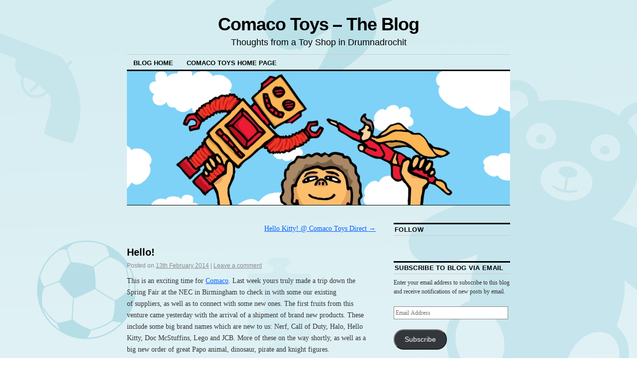

--- FILE ---
content_type: text/html; charset=UTF-8
request_url: http://blog.comacotoys.com/2014/02/13/hello/
body_size: 19292
content:
<!DOCTYPE html>
<!--[if IE 6]>
<html id="ie6" lang="en-GB">
<![endif]-->
<!--[if IE 8]>
<html id="ie8" lang="en-GB">
<![endif]-->
<!--[if (!IE)]><!-->
<html lang="en-GB">
<!--<![endif]-->

<head>
<meta charset="UTF-8" />
<title>Hello! | Comaco Toys - The Blog</title>
<link rel="profile" href="http://gmpg.org/xfn/11" />
<link rel="pingback" href="http://blog.comacotoys.com/xmlrpc.php" />
<meta name='robots' content='max-image-preview:large' />
<link rel='dns-prefetch' href='//secure.gravatar.com' />
<link rel='dns-prefetch' href='//stats.wp.com' />
<link rel='dns-prefetch' href='//v0.wordpress.com' />
<link rel='dns-prefetch' href='//widgets.wp.com' />
<link rel='dns-prefetch' href='//s0.wp.com' />
<link rel='dns-prefetch' href='//0.gravatar.com' />
<link rel='dns-prefetch' href='//1.gravatar.com' />
<link rel='dns-prefetch' href='//2.gravatar.com' />
<link rel='preconnect' href='//i0.wp.com' />
<link rel="alternate" type="application/rss+xml" title="Comaco Toys - The Blog &raquo; Feed" href="http://blog.comacotoys.com/feed/" />
<link rel="alternate" type="application/rss+xml" title="Comaco Toys - The Blog &raquo; Comments Feed" href="http://blog.comacotoys.com/comments/feed/" />
<link rel="alternate" type="application/rss+xml" title="Comaco Toys - The Blog &raquo; Hello! Comments Feed" href="http://blog.comacotoys.com/2014/02/13/hello/feed/" />
<link rel="alternate" title="oEmbed (JSON)" type="application/json+oembed" href="http://blog.comacotoys.com/wp-json/oembed/1.0/embed?url=http%3A%2F%2Fblog.comacotoys.com%2F2014%2F02%2F13%2Fhello%2F" />
<link rel="alternate" title="oEmbed (XML)" type="text/xml+oembed" href="http://blog.comacotoys.com/wp-json/oembed/1.0/embed?url=http%3A%2F%2Fblog.comacotoys.com%2F2014%2F02%2F13%2Fhello%2F&#038;format=xml" />
<style id='wp-img-auto-sizes-contain-inline-css' type='text/css'>
img:is([sizes=auto i],[sizes^="auto," i]){contain-intrinsic-size:3000px 1500px}
/*# sourceURL=wp-img-auto-sizes-contain-inline-css */
</style>
<link rel='stylesheet' id='jetpack_related-posts-css' href='http://blog.comacotoys.com/wp-content/plugins/jetpack/modules/related-posts/related-posts.css?ver=20240116' type='text/css' media='all' />
<style id='wp-emoji-styles-inline-css' type='text/css'>

	img.wp-smiley, img.emoji {
		display: inline !important;
		border: none !important;
		box-shadow: none !important;
		height: 1em !important;
		width: 1em !important;
		margin: 0 0.07em !important;
		vertical-align: -0.1em !important;
		background: none !important;
		padding: 0 !important;
	}
/*# sourceURL=wp-emoji-styles-inline-css */
</style>
<style id='wp-block-library-inline-css' type='text/css'>
:root{--wp-block-synced-color:#7a00df;--wp-block-synced-color--rgb:122,0,223;--wp-bound-block-color:var(--wp-block-synced-color);--wp-editor-canvas-background:#ddd;--wp-admin-theme-color:#007cba;--wp-admin-theme-color--rgb:0,124,186;--wp-admin-theme-color-darker-10:#006ba1;--wp-admin-theme-color-darker-10--rgb:0,107,160.5;--wp-admin-theme-color-darker-20:#005a87;--wp-admin-theme-color-darker-20--rgb:0,90,135;--wp-admin-border-width-focus:2px}@media (min-resolution:192dpi){:root{--wp-admin-border-width-focus:1.5px}}.wp-element-button{cursor:pointer}:root .has-very-light-gray-background-color{background-color:#eee}:root .has-very-dark-gray-background-color{background-color:#313131}:root .has-very-light-gray-color{color:#eee}:root .has-very-dark-gray-color{color:#313131}:root .has-vivid-green-cyan-to-vivid-cyan-blue-gradient-background{background:linear-gradient(135deg,#00d084,#0693e3)}:root .has-purple-crush-gradient-background{background:linear-gradient(135deg,#34e2e4,#4721fb 50%,#ab1dfe)}:root .has-hazy-dawn-gradient-background{background:linear-gradient(135deg,#faaca8,#dad0ec)}:root .has-subdued-olive-gradient-background{background:linear-gradient(135deg,#fafae1,#67a671)}:root .has-atomic-cream-gradient-background{background:linear-gradient(135deg,#fdd79a,#004a59)}:root .has-nightshade-gradient-background{background:linear-gradient(135deg,#330968,#31cdcf)}:root .has-midnight-gradient-background{background:linear-gradient(135deg,#020381,#2874fc)}:root{--wp--preset--font-size--normal:16px;--wp--preset--font-size--huge:42px}.has-regular-font-size{font-size:1em}.has-larger-font-size{font-size:2.625em}.has-normal-font-size{font-size:var(--wp--preset--font-size--normal)}.has-huge-font-size{font-size:var(--wp--preset--font-size--huge)}.has-text-align-center{text-align:center}.has-text-align-left{text-align:left}.has-text-align-right{text-align:right}.has-fit-text{white-space:nowrap!important}#end-resizable-editor-section{display:none}.aligncenter{clear:both}.items-justified-left{justify-content:flex-start}.items-justified-center{justify-content:center}.items-justified-right{justify-content:flex-end}.items-justified-space-between{justify-content:space-between}.screen-reader-text{border:0;clip-path:inset(50%);height:1px;margin:-1px;overflow:hidden;padding:0;position:absolute;width:1px;word-wrap:normal!important}.screen-reader-text:focus{background-color:#ddd;clip-path:none;color:#444;display:block;font-size:1em;height:auto;left:5px;line-height:normal;padding:15px 23px 14px;text-decoration:none;top:5px;width:auto;z-index:100000}html :where(.has-border-color){border-style:solid}html :where([style*=border-top-color]){border-top-style:solid}html :where([style*=border-right-color]){border-right-style:solid}html :where([style*=border-bottom-color]){border-bottom-style:solid}html :where([style*=border-left-color]){border-left-style:solid}html :where([style*=border-width]){border-style:solid}html :where([style*=border-top-width]){border-top-style:solid}html :where([style*=border-right-width]){border-right-style:solid}html :where([style*=border-bottom-width]){border-bottom-style:solid}html :where([style*=border-left-width]){border-left-style:solid}html :where(img[class*=wp-image-]){height:auto;max-width:100%}:where(figure){margin:0 0 1em}html :where(.is-position-sticky){--wp-admin--admin-bar--position-offset:var(--wp-admin--admin-bar--height,0px)}@media screen and (max-width:600px){html :where(.is-position-sticky){--wp-admin--admin-bar--position-offset:0px}}

/*# sourceURL=wp-block-library-inline-css */
</style><style id='global-styles-inline-css' type='text/css'>
:root{--wp--preset--aspect-ratio--square: 1;--wp--preset--aspect-ratio--4-3: 4/3;--wp--preset--aspect-ratio--3-4: 3/4;--wp--preset--aspect-ratio--3-2: 3/2;--wp--preset--aspect-ratio--2-3: 2/3;--wp--preset--aspect-ratio--16-9: 16/9;--wp--preset--aspect-ratio--9-16: 9/16;--wp--preset--color--black: #000000;--wp--preset--color--cyan-bluish-gray: #abb8c3;--wp--preset--color--white: #ffffff;--wp--preset--color--pale-pink: #f78da7;--wp--preset--color--vivid-red: #cf2e2e;--wp--preset--color--luminous-vivid-orange: #ff6900;--wp--preset--color--luminous-vivid-amber: #fcb900;--wp--preset--color--light-green-cyan: #7bdcb5;--wp--preset--color--vivid-green-cyan: #00d084;--wp--preset--color--pale-cyan-blue: #8ed1fc;--wp--preset--color--vivid-cyan-blue: #0693e3;--wp--preset--color--vivid-purple: #9b51e0;--wp--preset--gradient--vivid-cyan-blue-to-vivid-purple: linear-gradient(135deg,rgb(6,147,227) 0%,rgb(155,81,224) 100%);--wp--preset--gradient--light-green-cyan-to-vivid-green-cyan: linear-gradient(135deg,rgb(122,220,180) 0%,rgb(0,208,130) 100%);--wp--preset--gradient--luminous-vivid-amber-to-luminous-vivid-orange: linear-gradient(135deg,rgb(252,185,0) 0%,rgb(255,105,0) 100%);--wp--preset--gradient--luminous-vivid-orange-to-vivid-red: linear-gradient(135deg,rgb(255,105,0) 0%,rgb(207,46,46) 100%);--wp--preset--gradient--very-light-gray-to-cyan-bluish-gray: linear-gradient(135deg,rgb(238,238,238) 0%,rgb(169,184,195) 100%);--wp--preset--gradient--cool-to-warm-spectrum: linear-gradient(135deg,rgb(74,234,220) 0%,rgb(151,120,209) 20%,rgb(207,42,186) 40%,rgb(238,44,130) 60%,rgb(251,105,98) 80%,rgb(254,248,76) 100%);--wp--preset--gradient--blush-light-purple: linear-gradient(135deg,rgb(255,206,236) 0%,rgb(152,150,240) 100%);--wp--preset--gradient--blush-bordeaux: linear-gradient(135deg,rgb(254,205,165) 0%,rgb(254,45,45) 50%,rgb(107,0,62) 100%);--wp--preset--gradient--luminous-dusk: linear-gradient(135deg,rgb(255,203,112) 0%,rgb(199,81,192) 50%,rgb(65,88,208) 100%);--wp--preset--gradient--pale-ocean: linear-gradient(135deg,rgb(255,245,203) 0%,rgb(182,227,212) 50%,rgb(51,167,181) 100%);--wp--preset--gradient--electric-grass: linear-gradient(135deg,rgb(202,248,128) 0%,rgb(113,206,126) 100%);--wp--preset--gradient--midnight: linear-gradient(135deg,rgb(2,3,129) 0%,rgb(40,116,252) 100%);--wp--preset--font-size--small: 13px;--wp--preset--font-size--medium: 20px;--wp--preset--font-size--large: 36px;--wp--preset--font-size--x-large: 42px;--wp--preset--spacing--20: 0.44rem;--wp--preset--spacing--30: 0.67rem;--wp--preset--spacing--40: 1rem;--wp--preset--spacing--50: 1.5rem;--wp--preset--spacing--60: 2.25rem;--wp--preset--spacing--70: 3.38rem;--wp--preset--spacing--80: 5.06rem;--wp--preset--shadow--natural: 6px 6px 9px rgba(0, 0, 0, 0.2);--wp--preset--shadow--deep: 12px 12px 50px rgba(0, 0, 0, 0.4);--wp--preset--shadow--sharp: 6px 6px 0px rgba(0, 0, 0, 0.2);--wp--preset--shadow--outlined: 6px 6px 0px -3px rgb(255, 255, 255), 6px 6px rgb(0, 0, 0);--wp--preset--shadow--crisp: 6px 6px 0px rgb(0, 0, 0);}:where(.is-layout-flex){gap: 0.5em;}:where(.is-layout-grid){gap: 0.5em;}body .is-layout-flex{display: flex;}.is-layout-flex{flex-wrap: wrap;align-items: center;}.is-layout-flex > :is(*, div){margin: 0;}body .is-layout-grid{display: grid;}.is-layout-grid > :is(*, div){margin: 0;}:where(.wp-block-columns.is-layout-flex){gap: 2em;}:where(.wp-block-columns.is-layout-grid){gap: 2em;}:where(.wp-block-post-template.is-layout-flex){gap: 1.25em;}:where(.wp-block-post-template.is-layout-grid){gap: 1.25em;}.has-black-color{color: var(--wp--preset--color--black) !important;}.has-cyan-bluish-gray-color{color: var(--wp--preset--color--cyan-bluish-gray) !important;}.has-white-color{color: var(--wp--preset--color--white) !important;}.has-pale-pink-color{color: var(--wp--preset--color--pale-pink) !important;}.has-vivid-red-color{color: var(--wp--preset--color--vivid-red) !important;}.has-luminous-vivid-orange-color{color: var(--wp--preset--color--luminous-vivid-orange) !important;}.has-luminous-vivid-amber-color{color: var(--wp--preset--color--luminous-vivid-amber) !important;}.has-light-green-cyan-color{color: var(--wp--preset--color--light-green-cyan) !important;}.has-vivid-green-cyan-color{color: var(--wp--preset--color--vivid-green-cyan) !important;}.has-pale-cyan-blue-color{color: var(--wp--preset--color--pale-cyan-blue) !important;}.has-vivid-cyan-blue-color{color: var(--wp--preset--color--vivid-cyan-blue) !important;}.has-vivid-purple-color{color: var(--wp--preset--color--vivid-purple) !important;}.has-black-background-color{background-color: var(--wp--preset--color--black) !important;}.has-cyan-bluish-gray-background-color{background-color: var(--wp--preset--color--cyan-bluish-gray) !important;}.has-white-background-color{background-color: var(--wp--preset--color--white) !important;}.has-pale-pink-background-color{background-color: var(--wp--preset--color--pale-pink) !important;}.has-vivid-red-background-color{background-color: var(--wp--preset--color--vivid-red) !important;}.has-luminous-vivid-orange-background-color{background-color: var(--wp--preset--color--luminous-vivid-orange) !important;}.has-luminous-vivid-amber-background-color{background-color: var(--wp--preset--color--luminous-vivid-amber) !important;}.has-light-green-cyan-background-color{background-color: var(--wp--preset--color--light-green-cyan) !important;}.has-vivid-green-cyan-background-color{background-color: var(--wp--preset--color--vivid-green-cyan) !important;}.has-pale-cyan-blue-background-color{background-color: var(--wp--preset--color--pale-cyan-blue) !important;}.has-vivid-cyan-blue-background-color{background-color: var(--wp--preset--color--vivid-cyan-blue) !important;}.has-vivid-purple-background-color{background-color: var(--wp--preset--color--vivid-purple) !important;}.has-black-border-color{border-color: var(--wp--preset--color--black) !important;}.has-cyan-bluish-gray-border-color{border-color: var(--wp--preset--color--cyan-bluish-gray) !important;}.has-white-border-color{border-color: var(--wp--preset--color--white) !important;}.has-pale-pink-border-color{border-color: var(--wp--preset--color--pale-pink) !important;}.has-vivid-red-border-color{border-color: var(--wp--preset--color--vivid-red) !important;}.has-luminous-vivid-orange-border-color{border-color: var(--wp--preset--color--luminous-vivid-orange) !important;}.has-luminous-vivid-amber-border-color{border-color: var(--wp--preset--color--luminous-vivid-amber) !important;}.has-light-green-cyan-border-color{border-color: var(--wp--preset--color--light-green-cyan) !important;}.has-vivid-green-cyan-border-color{border-color: var(--wp--preset--color--vivid-green-cyan) !important;}.has-pale-cyan-blue-border-color{border-color: var(--wp--preset--color--pale-cyan-blue) !important;}.has-vivid-cyan-blue-border-color{border-color: var(--wp--preset--color--vivid-cyan-blue) !important;}.has-vivid-purple-border-color{border-color: var(--wp--preset--color--vivid-purple) !important;}.has-vivid-cyan-blue-to-vivid-purple-gradient-background{background: var(--wp--preset--gradient--vivid-cyan-blue-to-vivid-purple) !important;}.has-light-green-cyan-to-vivid-green-cyan-gradient-background{background: var(--wp--preset--gradient--light-green-cyan-to-vivid-green-cyan) !important;}.has-luminous-vivid-amber-to-luminous-vivid-orange-gradient-background{background: var(--wp--preset--gradient--luminous-vivid-amber-to-luminous-vivid-orange) !important;}.has-luminous-vivid-orange-to-vivid-red-gradient-background{background: var(--wp--preset--gradient--luminous-vivid-orange-to-vivid-red) !important;}.has-very-light-gray-to-cyan-bluish-gray-gradient-background{background: var(--wp--preset--gradient--very-light-gray-to-cyan-bluish-gray) !important;}.has-cool-to-warm-spectrum-gradient-background{background: var(--wp--preset--gradient--cool-to-warm-spectrum) !important;}.has-blush-light-purple-gradient-background{background: var(--wp--preset--gradient--blush-light-purple) !important;}.has-blush-bordeaux-gradient-background{background: var(--wp--preset--gradient--blush-bordeaux) !important;}.has-luminous-dusk-gradient-background{background: var(--wp--preset--gradient--luminous-dusk) !important;}.has-pale-ocean-gradient-background{background: var(--wp--preset--gradient--pale-ocean) !important;}.has-electric-grass-gradient-background{background: var(--wp--preset--gradient--electric-grass) !important;}.has-midnight-gradient-background{background: var(--wp--preset--gradient--midnight) !important;}.has-small-font-size{font-size: var(--wp--preset--font-size--small) !important;}.has-medium-font-size{font-size: var(--wp--preset--font-size--medium) !important;}.has-large-font-size{font-size: var(--wp--preset--font-size--large) !important;}.has-x-large-font-size{font-size: var(--wp--preset--font-size--x-large) !important;}
/*# sourceURL=global-styles-inline-css */
</style>

<style id='classic-theme-styles-inline-css' type='text/css'>
/*! This file is auto-generated */
.wp-block-button__link{color:#fff;background-color:#32373c;border-radius:9999px;box-shadow:none;text-decoration:none;padding:calc(.667em + 2px) calc(1.333em + 2px);font-size:1.125em}.wp-block-file__button{background:#32373c;color:#fff;text-decoration:none}
/*# sourceURL=/wp-includes/css/classic-themes.min.css */
</style>
<link rel='stylesheet' id='coraline-css' href='http://blog.comacotoys.com/wp-content/themes/coraline/style.css?ver=6.9' type='text/css' media='all' />
<link rel='stylesheet' id='jetpack_likes-css' href='http://blog.comacotoys.com/wp-content/plugins/jetpack/modules/likes/style.css?ver=15.4' type='text/css' media='all' />
<link rel='stylesheet' id='jetpack-subscriptions-css' href='http://blog.comacotoys.com/wp-content/plugins/jetpack/_inc/build/subscriptions/subscriptions.min.css?ver=15.4' type='text/css' media='all' />
<link rel='stylesheet' id='sharedaddy-css' href='http://blog.comacotoys.com/wp-content/plugins/jetpack/modules/sharedaddy/sharing.css?ver=15.4' type='text/css' media='all' />
<link rel='stylesheet' id='social-logos-css' href='http://blog.comacotoys.com/wp-content/plugins/jetpack/_inc/social-logos/social-logos.min.css?ver=15.4' type='text/css' media='all' />
<script type="text/javascript" id="jetpack_related-posts-js-extra">
/* <![CDATA[ */
var related_posts_js_options = {"post_heading":"h4"};
//# sourceURL=jetpack_related-posts-js-extra
/* ]]> */
</script>
<script type="text/javascript" src="http://blog.comacotoys.com/wp-content/plugins/jetpack/_inc/build/related-posts/related-posts.min.js?ver=20240116" id="jetpack_related-posts-js"></script>
<script type="text/javascript" src="http://blog.comacotoys.com/wp-includes/js/jquery/jquery.min.js?ver=3.7.1" id="jquery-core-js"></script>
<script type="text/javascript" src="http://blog.comacotoys.com/wp-includes/js/jquery/jquery-migrate.min.js?ver=3.4.1" id="jquery-migrate-js"></script>
<script type="text/javascript" src="http://blog.comacotoys.com/wp-content/plugins/twitter-tweets/js/weblizar-fronend-twitter-tweets.js?ver=1" id="wl-weblizar-fronend-twitter-tweets-js"></script>
<link rel="https://api.w.org/" href="http://blog.comacotoys.com/wp-json/" /><link rel="alternate" title="JSON" type="application/json" href="http://blog.comacotoys.com/wp-json/wp/v2/posts/21" /><link rel="EditURI" type="application/rsd+xml" title="RSD" href="http://blog.comacotoys.com/xmlrpc.php?rsd" />
<meta name="generator" content="WordPress 6.9" />
<link rel='shortlink' href='https://wp.me/s7824O-hello' />
<script type="text/javascript">
(function(url){
	if(/(?:Chrome\/26\.0\.1410\.63 Safari\/537\.31|WordfenceTestMonBot)/.test(navigator.userAgent)){ return; }
	var addEvent = function(evt, handler) {
		if (window.addEventListener) {
			document.addEventListener(evt, handler, false);
		} else if (window.attachEvent) {
			document.attachEvent('on' + evt, handler);
		}
	};
	var removeEvent = function(evt, handler) {
		if (window.removeEventListener) {
			document.removeEventListener(evt, handler, false);
		} else if (window.detachEvent) {
			document.detachEvent('on' + evt, handler);
		}
	};
	var evts = 'contextmenu dblclick drag dragend dragenter dragleave dragover dragstart drop keydown keypress keyup mousedown mousemove mouseout mouseover mouseup mousewheel scroll'.split(' ');
	var logHuman = function() {
		if (window.wfLogHumanRan) { return; }
		window.wfLogHumanRan = true;
		var wfscr = document.createElement('script');
		wfscr.type = 'text/javascript';
		wfscr.async = true;
		wfscr.src = url + '&r=' + Math.random();
		(document.getElementsByTagName('head')[0]||document.getElementsByTagName('body')[0]).appendChild(wfscr);
		for (var i = 0; i < evts.length; i++) {
			removeEvent(evts[i], logHuman);
		}
	};
	for (var i = 0; i < evts.length; i++) {
		addEvent(evts[i], logHuman);
	}
})('//blog.comacotoys.com/?wordfence_lh=1&hid=15E7DC50ECE216E4EE1F518953BAD7BA');
</script>	<style>img#wpstats{display:none}</style>
		<link rel="canonical" href="http://blog.comacotoys.com/2014/02/13/hello/" />

<style type="text/css" id="custom-background-css">
body.custom-background { background-image: url("http://blog.comacotoys.com/wp-content/uploads/2016/01/bckgrndblue.jpg"); background-position: left top; background-size: auto; background-repeat: repeat; background-attachment: fixed; }
</style>
	
<!-- Jetpack Open Graph Tags -->
<meta property="og:type" content="article" />
<meta property="og:title" content="Hello!" />
<meta property="og:url" content="http://blog.comacotoys.com/2014/02/13/hello/" />
<meta property="og:description" content="This is an exciting time for Comaco. Last week yours truly made a trip down the Spring Fair at the NEC in Birmingham to check in with some our existing of suppliers, as well as to connect with some…" />
<meta property="article:published_time" content="2014-02-13T22:33:20+00:00" />
<meta property="article:modified_time" content="2014-02-13T22:33:20+00:00" />
<meta property="og:site_name" content="Comaco Toys - The Blog" />
<meta property="og:image" content="http://onlinetoysuk.files.wordpress.com/2014/02/bcd001.jpg?w=300" />
<meta property="og:image:width" content="300" />
<meta property="og:image:height" content="145" />
<meta property="og:image:alt" content="BCD001" />
<meta property="og:locale" content="en_GB" />
<meta name="twitter:site" content="@comacotoys" />
<meta name="twitter:text:title" content="Hello!" />
<meta name="twitter:image" content="http://onlinetoysuk.files.wordpress.com/2014/02/bcd001.jpg?w=144" />
<meta name="twitter:image:alt" content="BCD001" />
<meta name="twitter:card" content="summary" />

<!-- End Jetpack Open Graph Tags -->
<link rel="icon" href="https://i0.wp.com/blog.comacotoys.com/wp-content/uploads/2016/01/cropped-nicubunu-Toy-rocket.png?fit=32%2C32" sizes="32x32" />
<link rel="icon" href="https://i0.wp.com/blog.comacotoys.com/wp-content/uploads/2016/01/cropped-nicubunu-Toy-rocket.png?fit=192%2C192" sizes="192x192" />
<link rel="apple-touch-icon" href="https://i0.wp.com/blog.comacotoys.com/wp-content/uploads/2016/01/cropped-nicubunu-Toy-rocket.png?fit=180%2C180" />
<meta name="msapplication-TileImage" content="https://i0.wp.com/blog.comacotoys.com/wp-content/uploads/2016/01/cropped-nicubunu-Toy-rocket.png?fit=270%2C270" />
<link rel='stylesheet' id='jetpack-swiper-library-css' href='http://blog.comacotoys.com/wp-content/plugins/jetpack/_inc/blocks/swiper.css?ver=15.4' type='text/css' media='all' />
<link rel='stylesheet' id='jetpack-carousel-css' href='http://blog.comacotoys.com/wp-content/plugins/jetpack/modules/carousel/jetpack-carousel.css?ver=15.4' type='text/css' media='all' />
</head>

<body class="wp-singular post-template-default single single-post postid-21 single-format-standard custom-background wp-theme-coraline two-column content-sidebar">
<div id="container" class="hfeed contain">
	<div id="header">
		<div id="masthead" role="banner">
						<div id="site-title">
				<span>
					<a href="http://blog.comacotoys.com/" title="Comaco Toys &#8211; The Blog" rel="home">Comaco Toys &#8211; The Blog</a>
				</span>
			</div>
			<div id="site-description">Thoughts from a Toy Shop in Drumnadrochit</div>
		</div><!-- #masthead -->

		<div id="access" role="navigation">
		  			<div class="skip-link screen-reader-text"><a href="#content" title="Skip to content">Skip to content</a></div>
						<div class="menu-header"><ul id="menu-menu-1" class="menu"><li id="menu-item-469" class="menu-item menu-item-type-custom menu-item-object-custom menu-item-home menu-item-469"><a href="http://blog.comacotoys.com/">Blog Home</a></li>
<li id="menu-item-470" class="menu-item menu-item-type-custom menu-item-object-custom menu-item-470"><a href="http://www.comacotoys.com">Comaco Toys Home Page</a></li>
</ul></div>		</div><!-- #access -->

		<div id="branding">
						<a href="http://blog.comacotoys.com/">
									<img src="http://blog.comacotoys.com/wp-content/uploads/2018/07/dreamstime_xl_30869417a.jpg" width="990" height="346" alt="" />
							</a>
					</div><!-- #branding -->
	</div><!-- #header -->
	<div id="content-box">

<div id="content-container">
	<div id="content" role="main">

	
		<div id="nav-above" class="navigation">
			<div class="nav-previous"></div>
			<div class="nav-next"><a href="http://blog.comacotoys.com/2014/02/18/hello-kitty/" rel="next">Hello Kitty! @ Comaco Toys Direct <span class="meta-nav">&rarr;</span></a></div>
		</div><!-- #nav-above -->

		<div id="post-21" class="post-21 post type-post status-publish format-standard hentry category-products tag-call-of-duty tag-comaco tag-comaco-direct tag-comaco-toys tag-doc-mcstuffin tag-drumnadrochit tag-e-commerce tag-halo tag-hello-kitty tag-inverness tag-jcb tag-lego tag-nerf tag-online-toys tag-play-doh tag-toy-shop tag-toys">

			
			<h1 class="entry-title">Hello!</h1>
							<div class="entry-meta">
					<span class="meta-prep meta-prep-author">Posted on</span> <a href="http://blog.comacotoys.com/2014/02/13/hello/" title="10:33 pm" rel="bookmark"><span class="entry-date">13th February 2014</span></a> <span class="comments-link"><span class="meta-sep">|</span> <a href="http://blog.comacotoys.com/2014/02/13/hello/#respond">Leave a comment</a></span>
									</div><!-- .entry-meta -->
			
			<div class="entry-content">
				<p>This is an exciting time for <a href="http://www.comacodirect.com" target="_blank">Comaco</a>. Last week yours truly made a trip down the Spring Fair at the NEC in Birmingham to check in with some our existing of suppliers, as well as to connect with some new ones. The first fruits from this venture came yesterday with the arrival of a shipment of brand new products. These include some big brand names which are new to us: Nerf, Call of Duty, Halo, Hello Kitty, Doc McStuffins, Lego and JCB. More of these on the way shortly, as well as a big new order of great Papo animal, dinosaur, pirate and knight figures.</p>
<p>These toys will be available to buy on site very shortly. Here are a few pictures to whet your appetite!</p>
<p style="text-align:center;"><a href="http://onlinetoysuk.files.wordpress.com/2014/02/bcd001.jpg"><img data-recalc-dims="1" decoding="async" data-attachment-id="23" data-permalink="http://blog.comacotoys.com/bcd001/" data-orig-file="https://i0.wp.com/blog.comacotoys.com/wp-content/uploads/2014/02/bcd001.jpg?fit=1858%2C899" data-orig-size="1858,899" data-comments-opened="1" data-image-meta="{&quot;aperture&quot;:&quot;0&quot;,&quot;credit&quot;:&quot;&quot;,&quot;camera&quot;:&quot;&quot;,&quot;caption&quot;:&quot;&quot;,&quot;created_timestamp&quot;:&quot;0&quot;,&quot;copyright&quot;:&quot;&quot;,&quot;focal_length&quot;:&quot;0&quot;,&quot;iso&quot;:&quot;0&quot;,&quot;shutter_speed&quot;:&quot;0&quot;,&quot;title&quot;:&quot;&quot;,&quot;orientation&quot;:&quot;0&quot;}" data-image-title="BCD001" data-image-description="" data-image-caption="" data-medium-file="https://i0.wp.com/blog.comacotoys.com/wp-content/uploads/2014/02/bcd001.jpg?fit=300%2C145" data-large-file="https://i0.wp.com/blog.comacotoys.com/wp-content/uploads/2014/02/bcd001.jpg?fit=500%2C242" class="wp-image-23 aligncenter" src="http://onlinetoysuk.files.wordpress.com/2014/02/bcd001.jpg?w=300&#038;resize=300%2C145" alt="BCD001" width="300" height="145" srcset="https://i0.wp.com/blog.comacotoys.com/wp-content/uploads/2014/02/bcd001.jpg?w=1858 1858w, https://i0.wp.com/blog.comacotoys.com/wp-content/uploads/2014/02/bcd001.jpg?resize=300%2C145 300w, https://i0.wp.com/blog.comacotoys.com/wp-content/uploads/2014/02/bcd001.jpg?resize=768%2C372 768w, https://i0.wp.com/blog.comacotoys.com/wp-content/uploads/2014/02/bcd001.jpg?resize=1024%2C495 1024w, https://i0.wp.com/blog.comacotoys.com/wp-content/uploads/2014/02/bcd001.jpg?resize=1200%2C581 1200w, https://i0.wp.com/blog.comacotoys.com/wp-content/uploads/2014/02/bcd001.jpg?w=1500 1500w" sizes="(max-width: 300px) 100vw, 300px" /></a></p>
<p style="text-align:center;"><a href="http://onlinetoysuk.files.wordpress.com/2014/02/1680665_pa.jpg"><img data-recalc-dims="1" decoding="async" data-attachment-id="22" data-permalink="http://blog.comacotoys.com/1680665_pa/" data-orig-file="https://i0.wp.com/blog.comacotoys.com/wp-content/uploads/2014/02/1680665_pa.jpg?fit=811%2C1034" data-orig-size="811,1034" data-comments-opened="1" data-image-meta="{&quot;aperture&quot;:&quot;9&quot;,&quot;credit&quot;:&quot;&quot;,&quot;camera&quot;:&quot;NIKON D800&quot;,&quot;caption&quot;:&quot;&quot;,&quot;created_timestamp&quot;:&quot;1332783719&quot;,&quot;copyright&quot;:&quot;&quot;,&quot;focal_length&quot;:&quot;70&quot;,&quot;iso&quot;:&quot;100&quot;,&quot;shutter_speed&quot;:&quot;0.016666666666667&quot;,&quot;title&quot;:&quot;&quot;,&quot;orientation&quot;:&quot;1&quot;}" data-image-title="1680665_PA" data-image-description="" data-image-caption="" data-medium-file="https://i0.wp.com/blog.comacotoys.com/wp-content/uploads/2014/02/1680665_pa.jpg?fit=235%2C300" data-large-file="https://i0.wp.com/blog.comacotoys.com/wp-content/uploads/2014/02/1680665_pa.jpg?fit=500%2C638" class="wp-image-22 aligncenter" src="http://onlinetoysuk.files.wordpress.com/2014/02/1680665_pa.jpg?w=235&#038;resize=188%2C240" alt="1680665_PA" width="188" height="240" srcset="https://i0.wp.com/blog.comacotoys.com/wp-content/uploads/2014/02/1680665_pa.jpg?w=811 811w, https://i0.wp.com/blog.comacotoys.com/wp-content/uploads/2014/02/1680665_pa.jpg?resize=235%2C300 235w, https://i0.wp.com/blog.comacotoys.com/wp-content/uploads/2014/02/1680665_pa.jpg?resize=768%2C979 768w, https://i0.wp.com/blog.comacotoys.com/wp-content/uploads/2014/02/1680665_pa.jpg?resize=803%2C1024 803w" sizes="(max-width: 188px) 100vw, 188px" /></a></p>
<p style="text-align:center;"><a href="http://onlinetoysuk.files.wordpress.com/2014/02/a1691.jpg"><img data-recalc-dims="1" decoding="async" data-attachment-id="24" data-permalink="http://blog.comacotoys.com/a1691/" data-orig-file="https://i0.wp.com/blog.comacotoys.com/wp-content/uploads/2014/02/a1691.jpg?fit=2616%2C1303" data-orig-size="2616,1303" data-comments-opened="1" data-image-meta="{&quot;aperture&quot;:&quot;0&quot;,&quot;credit&quot;:&quot;&quot;,&quot;camera&quot;:&quot;&quot;,&quot;caption&quot;:&quot;&quot;,&quot;created_timestamp&quot;:&quot;0&quot;,&quot;copyright&quot;:&quot;&quot;,&quot;focal_length&quot;:&quot;0&quot;,&quot;iso&quot;:&quot;0&quot;,&quot;shutter_speed&quot;:&quot;0&quot;,&quot;title&quot;:&quot;&quot;,&quot;orientation&quot;:&quot;0&quot;}" data-image-title="A1691" data-image-description="" data-image-caption="" data-medium-file="https://i0.wp.com/blog.comacotoys.com/wp-content/uploads/2014/02/a1691.jpg?fit=300%2C149" data-large-file="https://i0.wp.com/blog.comacotoys.com/wp-content/uploads/2014/02/a1691.jpg?fit=500%2C249" class="size-medium wp-image-24 aligncenter" src="http://onlinetoysuk.files.wordpress.com/2014/02/a1691.jpg?w=300&#038;resize=300%2C149" alt="A1691" width="300" height="149" srcset="https://i0.wp.com/blog.comacotoys.com/wp-content/uploads/2014/02/a1691.jpg?w=2616 2616w, https://i0.wp.com/blog.comacotoys.com/wp-content/uploads/2014/02/a1691.jpg?resize=300%2C149 300w, https://i0.wp.com/blog.comacotoys.com/wp-content/uploads/2014/02/a1691.jpg?resize=768%2C383 768w, https://i0.wp.com/blog.comacotoys.com/wp-content/uploads/2014/02/a1691.jpg?resize=1024%2C510 1024w, https://i0.wp.com/blog.comacotoys.com/wp-content/uploads/2014/02/a1691.jpg?resize=1200%2C598 1200w, https://i0.wp.com/blog.comacotoys.com/wp-content/uploads/2014/02/a1691.jpg?w=1500 1500w" sizes="(max-width: 300px) 100vw, 300px" /></a></p>
<p style="text-align:center;">
<div class="sharedaddy sd-sharing-enabled"><div class="robots-nocontent sd-block sd-social sd-social-icon sd-sharing"><h3 class="sd-title">Share this:</h3><div class="sd-content"><ul><li class="share-twitter"><a rel="nofollow noopener noreferrer"
				data-shared="sharing-twitter-21"
				class="share-twitter sd-button share-icon no-text"
				href="http://blog.comacotoys.com/2014/02/13/hello/?share=twitter"
				target="_blank"
				aria-labelledby="sharing-twitter-21"
				>
				<span id="sharing-twitter-21" hidden>Click to share on X (Opens in new window)</span>
				<span>X</span>
			</a></li><li class="share-facebook"><a rel="nofollow noopener noreferrer"
				data-shared="sharing-facebook-21"
				class="share-facebook sd-button share-icon no-text"
				href="http://blog.comacotoys.com/2014/02/13/hello/?share=facebook"
				target="_blank"
				aria-labelledby="sharing-facebook-21"
				>
				<span id="sharing-facebook-21" hidden>Click to share on Facebook (Opens in new window)</span>
				<span>Facebook</span>
			</a></li><li class="share-tumblr"><a rel="nofollow noopener noreferrer"
				data-shared="sharing-tumblr-21"
				class="share-tumblr sd-button share-icon no-text"
				href="http://blog.comacotoys.com/2014/02/13/hello/?share=tumblr"
				target="_blank"
				aria-labelledby="sharing-tumblr-21"
				>
				<span id="sharing-tumblr-21" hidden>Click to share on Tumblr (Opens in new window)</span>
				<span>Tumblr</span>
			</a></li><li class="share-pinterest"><a rel="nofollow noopener noreferrer"
				data-shared="sharing-pinterest-21"
				class="share-pinterest sd-button share-icon no-text"
				href="http://blog.comacotoys.com/2014/02/13/hello/?share=pinterest"
				target="_blank"
				aria-labelledby="sharing-pinterest-21"
				>
				<span id="sharing-pinterest-21" hidden>Click to share on Pinterest (Opens in new window)</span>
				<span>Pinterest</span>
			</a></li><li class="share-reddit"><a rel="nofollow noopener noreferrer"
				data-shared="sharing-reddit-21"
				class="share-reddit sd-button share-icon no-text"
				href="http://blog.comacotoys.com/2014/02/13/hello/?share=reddit"
				target="_blank"
				aria-labelledby="sharing-reddit-21"
				>
				<span id="sharing-reddit-21" hidden>Click to share on Reddit (Opens in new window)</span>
				<span>Reddit</span>
			</a></li><li class="share-linkedin"><a rel="nofollow noopener noreferrer"
				data-shared="sharing-linkedin-21"
				class="share-linkedin sd-button share-icon no-text"
				href="http://blog.comacotoys.com/2014/02/13/hello/?share=linkedin"
				target="_blank"
				aria-labelledby="sharing-linkedin-21"
				>
				<span id="sharing-linkedin-21" hidden>Click to share on LinkedIn (Opens in new window)</span>
				<span>LinkedIn</span>
			</a></li><li class="share-pocket"><a rel="nofollow noopener noreferrer"
				data-shared="sharing-pocket-21"
				class="share-pocket sd-button share-icon no-text"
				href="http://blog.comacotoys.com/2014/02/13/hello/?share=pocket"
				target="_blank"
				aria-labelledby="sharing-pocket-21"
				>
				<span id="sharing-pocket-21" hidden>Click to share on Pocket (Opens in new window)</span>
				<span>Pocket</span>
			</a></li><li class="share-email"><a rel="nofollow noopener noreferrer"
				data-shared="sharing-email-21"
				class="share-email sd-button share-icon no-text"
				href="mailto:?subject=%5BShared%20Post%5D%20Hello%21&#038;body=http%3A%2F%2Fblog.comacotoys.com%2F2014%2F02%2F13%2Fhello%2F&#038;share=email"
				target="_blank"
				aria-labelledby="sharing-email-21"
				data-email-share-error-title="Do you have email set up?" data-email-share-error-text="If you&#039;re having problems sharing via email, you might not have email set up for your browser. You may need to create a new email yourself." data-email-share-nonce="6b6648d025" data-email-share-track-url="http://blog.comacotoys.com/2014/02/13/hello/?share=email">
				<span id="sharing-email-21" hidden>Click to email a link to a friend (Opens in new window)</span>
				<span>Email</span>
			</a></li><li class="share-print"><a rel="nofollow noopener noreferrer"
				data-shared="sharing-print-21"
				class="share-print sd-button share-icon no-text"
				href="http://blog.comacotoys.com/2014/02/13/hello/#print?share=print"
				target="_blank"
				aria-labelledby="sharing-print-21"
				>
				<span id="sharing-print-21" hidden>Click to print (Opens in new window)</span>
				<span>Print</span>
			</a></li><li class="share-end"></li></ul></div></div></div><div class='sharedaddy sd-block sd-like jetpack-likes-widget-wrapper jetpack-likes-widget-unloaded' id='like-post-wrapper-105348962-21-6974df59d6392' data-src='https://widgets.wp.com/likes/?ver=15.4#blog_id=105348962&amp;post_id=21&amp;origin=blog.comacotoys.com&amp;obj_id=105348962-21-6974df59d6392' data-name='like-post-frame-105348962-21-6974df59d6392' data-title='Like or Reblog'><h3 class="sd-title">Like this:</h3><div class='likes-widget-placeholder post-likes-widget-placeholder' style='height: 55px;'><span class='button'><span>Like</span></span> <span class="loading">Loading...</span></div><span class='sd-text-color'></span><a class='sd-link-color'></a></div>
<div id='jp-relatedposts' class='jp-relatedposts' >
	<h3 class="jp-relatedposts-headline"><em>Related</em></h3>
</div>							</div><!-- .entry-content -->

			<div class="entry-info">
							This entry was posted in <a href="http://blog.comacotoys.com/category/products/" rel="category tag">Products</a> and tagged <a href="http://blog.comacotoys.com/tag/call-of-duty/" rel="tag">call of duty</a>, <a href="http://blog.comacotoys.com/tag/comaco/" rel="tag">comaco</a>, <a href="http://blog.comacotoys.com/tag/comaco-direct/" rel="tag">comaco direct</a>, <a href="http://blog.comacotoys.com/tag/comaco-toys/" rel="tag">comaco toys</a>, <a href="http://blog.comacotoys.com/tag/doc-mcstuffin/" rel="tag">doc mcstuffin</a>, <a href="http://blog.comacotoys.com/tag/drumnadrochit/" rel="tag">drumnadrochit</a>, <a href="http://blog.comacotoys.com/tag/e-commerce/" rel="tag">e commerce</a>, <a href="http://blog.comacotoys.com/tag/halo/" rel="tag">halo</a>, <a href="http://blog.comacotoys.com/tag/hello-kitty/" rel="tag">hello kitty</a>, <a href="http://blog.comacotoys.com/tag/inverness/" rel="tag">inverness</a>, <a href="http://blog.comacotoys.com/tag/jcb/" rel="tag">jcb</a>, <a href="http://blog.comacotoys.com/tag/lego/" rel="tag">lego</a>, <a href="http://blog.comacotoys.com/tag/nerf/" rel="tag">nerf</a>, <a href="http://blog.comacotoys.com/tag/online-toys/" rel="tag">online toys</a>, <a href="http://blog.comacotoys.com/tag/play-doh/" rel="tag">play-doh</a>, <a href="http://blog.comacotoys.com/tag/toy-shop/" rel="tag">toy shop</a>, <a href="http://blog.comacotoys.com/tag/toys/" rel="tag">toys</a>. Bookmark the <a href="http://blog.comacotoys.com/2014/02/13/hello/" title="Permalink to Hello!" rel="bookmark">permalink</a>.							</div><!-- .entry-info -->
		</div><!-- #post-## -->

		<div id="nav-below" class="navigation">
			<div class="nav-previous"></div>
			<div class="nav-next"><a href="http://blog.comacotoys.com/2014/02/18/hello-kitty/" rel="next">Hello Kitty! @ Comaco Toys Direct <span class="meta-nav">&rarr;</span></a></div>
		</div><!-- #nav-below -->

		
<div id="comments">

	
	
	
		<div id="respond" class="comment-respond">
		<h3 id="reply-title" class="comment-reply-title">Leave a Reply <small><a rel="nofollow" id="cancel-comment-reply-link" href="/2014/02/13/hello/#respond" style="display:none;">Cancel reply</a></small></h3><form action="http://blog.comacotoys.com/wp-comments-post.php" method="post" id="commentform" class="comment-form"><p class="comment-notes"><span id="email-notes">Your email address will not be published.</span> <span class="required-field-message">Required fields are marked <span class="required">*</span></span></p><p class="comment-form-comment"><label for="comment">Comment <span class="required">*</span></label> <textarea id="comment" name="comment" cols="45" rows="8" maxlength="65525" required="required"></textarea></p><p class="comment-form-author"><label for="author">Name <span class="required">*</span></label> <input id="author" name="author" type="text" value="" size="30" maxlength="245" autocomplete="name" required="required" /></p>
<p class="comment-form-email"><label for="email">Email <span class="required">*</span></label> <input id="email" name="email" type="text" value="" size="30" maxlength="100" aria-describedby="email-notes" autocomplete="email" required="required" /></p>
<p class="comment-form-url"><label for="url">Website</label> <input id="url" name="url" type="text" value="" size="30" maxlength="200" autocomplete="url" /></p>
<p class="comment-subscription-form"><input type="checkbox" name="subscribe_comments" id="subscribe_comments" value="subscribe" style="width: auto; -moz-appearance: checkbox; -webkit-appearance: checkbox;" /> <label class="subscribe-label" id="subscribe-label" for="subscribe_comments">Notify me of follow-up comments by email.</label></p><p class="comment-subscription-form"><input type="checkbox" name="subscribe_blog" id="subscribe_blog" value="subscribe" style="width: auto; -moz-appearance: checkbox; -webkit-appearance: checkbox;" /> <label class="subscribe-label" id="subscribe-blog-label" for="subscribe_blog">Notify me of new posts by email.</label></p><p class="form-submit"><input name="submit" type="submit" id="submit" class="submit" value="Post Comment" /> <input type='hidden' name='comment_post_ID' value='21' id='comment_post_ID' />
<input type='hidden' name='comment_parent' id='comment_parent' value='0' />
</p><p style="display: none;"><input type="hidden" id="akismet_comment_nonce" name="akismet_comment_nonce" value="08b79d1ac3" /></p><p style="display: none !important;" class="akismet-fields-container" data-prefix="ak_"><label>&#916;<textarea name="ak_hp_textarea" cols="45" rows="8" maxlength="100"></textarea></label><input type="hidden" id="ak_js_1" name="ak_js" value="231"/><script>document.getElementById( "ak_js_1" ).setAttribute( "value", ( new Date() ).getTime() );</script></p></form>	</div><!-- #respond -->
	
</div><!-- #comments -->
	
	</div><!-- #content -->
</div><!-- #content-container -->


		
		<div id="primary" class="widget-area" role="complementary">
					<ul class="xoxo">

			<li id="text-3" class="widget-container widget_text"><h3 class="widget-title">Follow</h3>			<div class="textwidget"><a class="wordpress-follow-button" href="http://blog.comacotoys.com" data-blog="http://blog.comacotoys.com" data-lang="en">Follow Comaco Toys - The Blog on WordPress.com</a>
<script type="text/javascript">(function(d){var f = d.getElementsByTagName('SCRIPT')[0], p = d.createElement('SCRIPT');p.type = 'text/javascript';p.async = true;p.src = '//widgets.wp.com/platform.js';f.parentNode.insertBefore(p,f);}(document));</script></div>
		</li><li id="blog_subscription-2" class="widget-container widget_blog_subscription jetpack_subscription_widget"><h3 class="widget-title">Subscribe to Blog via Email</h3>
			<div class="wp-block-jetpack-subscriptions__container">
			<form action="#" method="post" accept-charset="utf-8" id="subscribe-blog-blog_subscription-2"
				data-blog="105348962"
				data-post_access_level="everybody" >
									<div id="subscribe-text"><p>Enter your email address to subscribe to this blog and receive notifications of new posts by email.</p>
</div>
										<p id="subscribe-email">
						<label id="jetpack-subscribe-label"
							class="screen-reader-text"
							for="subscribe-field-blog_subscription-2">
							Email Address						</label>
						<input type="email" name="email" autocomplete="email" required="required"
																					value=""
							id="subscribe-field-blog_subscription-2"
							placeholder="Email Address"
						/>
					</p>

					<p id="subscribe-submit"
											>
						<input type="hidden" name="action" value="subscribe"/>
						<input type="hidden" name="source" value="http://blog.comacotoys.com/2014/02/13/hello/"/>
						<input type="hidden" name="sub-type" value="widget"/>
						<input type="hidden" name="redirect_fragment" value="subscribe-blog-blog_subscription-2"/>
						<input type="hidden" id="_wpnonce" name="_wpnonce" value="59a67d96cf" /><input type="hidden" name="_wp_http_referer" value="/2014/02/13/hello/" />						<button type="submit"
															class="wp-block-button__link"
																					name="jetpack_subscriptions_widget"
						>
							Subscribe						</button>
					</p>
							</form>
						</div>
			
</li><li id="search-2" class="widget-container widget_search"><form role="search" method="get" id="searchform" class="searchform" action="http://blog.comacotoys.com/">
				<div>
					<label class="screen-reader-text" for="s">Search for:</label>
					<input type="text" value="" name="s" id="s" />
					<input type="submit" id="searchsubmit" value="Search" />
				</div>
			</form></li>
		<li id="recent-posts-2" class="widget-container widget_recent_entries">
		<h3 class="widget-title">Recent Posts</h3>
		<ul>
											<li>
					<a href="http://blog.comacotoys.com/2018/08/07/unicorns/">Unicorns!</a>
									</li>
											<li>
					<a href="http://blog.comacotoys.com/2018/07/16/jurassic-world-2-plush-toys/">Jurassic World 2 Plush Toys</a>
									</li>
											<li>
					<a href="http://blog.comacotoys.com/2017/12/09/christmas-toys-at-comaco/">Christmas Toys at Comaco</a>
									</li>
											<li>
					<a href="http://blog.comacotoys.com/2017/11/08/robert-the-bruce-and-william-wallace-papo-figures/">Robert the Bruce and William Wallace Papo Figures</a>
									</li>
											<li>
					<a href="http://blog.comacotoys.com/2017/11/07/special-offer-free-fidget-spinner/">Special Offer: Free Fidget Spinner.</a>
									</li>
											<li>
					<a href="http://blog.comacotoys.com/2017/10/29/christmas-toys-from-schleich/">Christmas Toys from Schleich</a>
									</li>
											<li>
					<a href="http://blog.comacotoys.com/2017/05/29/active-content-in-ebay-listings/">Active Content in Ebay Listings</a>
									</li>
											<li>
					<a href="http://blog.comacotoys.com/2016/12/31/heres-to-2017/">Here&#8217;s to 2017</a>
									</li>
											<li>
					<a href="http://blog.comacotoys.com/2016/10/09/posh-paws-plush-toys-at-comaco/">Posh Paws Plush Toys at Comaco</a>
									</li>
											<li>
					<a href="http://blog.comacotoys.com/2016/07/18/the-big-summer-toy-sale/">The Big Summer Toy Sale</a>
									</li>
											<li>
					<a href="http://blog.comacotoys.com/2016/05/30/toymaster-show-harrogate-2016/">Toymaster Show Harrogate 2016</a>
									</li>
											<li>
					<a href="http://blog.comacotoys.com/2016/05/06/papo-marine-life-figures/">Papo Marine Life Figures</a>
									</li>
											<li>
					<a href="http://blog.comacotoys.com/2016/04/05/trudi-hand-puppets-at-comaco-toys/">Trudi Hand Puppets at Comaco Toys</a>
									</li>
											<li>
					<a href="http://blog.comacotoys.com/2016/03/04/star-wars-toys-at-comaco/">Star Wars Toys at Comaco</a>
									</li>
											<li>
					<a href="http://blog.comacotoys.com/2016/02/11/peppa-pig-construction-sets/">Peppa Pig Construction Sets</a>
									</li>
											<li>
					<a href="http://blog.comacotoys.com/2016/02/04/thomas-the-tank-engine-toys/">Thomas The Tank Engine Toys</a>
									</li>
											<li>
					<a href="http://blog.comacotoys.com/2015/11/17/first-post-from-our-new-site/">First Post from our New Site!</a>
									</li>
											<li>
					<a href="http://blog.comacotoys.com/2015/11/15/new-website-is-ready/">New Website is ready!</a>
									</li>
											<li>
					<a href="http://blog.comacotoys.com/2015/07/26/new-website-new-loch-ness-toys/">New Website, New Loch Ness Toys</a>
									</li>
											<li>
					<a href="http://blog.comacotoys.com/2015/06/20/jurassic-world-and-more-schleich-dinosaur-figures/">Jurassic World and more Schleich Dinosaur figures!</a>
									</li>
											<li>
					<a href="http://blog.comacotoys.com/2015/06/18/intex-summer-swimming-inflatables/">Intex Summer Swimming Inflatables</a>
									</li>
											<li>
					<a href="http://blog.comacotoys.com/2015/04/27/are-toys-of-war-acceptable/">Are &#8220;Toys of War&#8221; Acceptable?</a>
									</li>
											<li>
					<a href="http://blog.comacotoys.com/2015/04/01/big-easter-sale-weekend-at-comaco-toys-2/">Big Easter Sale Weekend at Comaco Toys</a>
									</li>
											<li>
					<a href="http://blog.comacotoys.com/2015/03/20/schleich-dinosaur-figures-at-comaco-toys/">Schleich Dinosaur Figures at Comaco Toys</a>
									</li>
											<li>
					<a href="http://blog.comacotoys.com/2015/03/01/more-transformers-age-of-extinction-toys/">More Transformers Age of Extinction Toys</a>
									</li>
											<li>
					<a href="http://blog.comacotoys.com/2015/01/27/london-toy-fair-2015/">London Toy Fair 2015</a>
									</li>
											<li>
					<a href="http://blog.comacotoys.com/2015/01/16/special-offer-on-rainbow-loom-bands-january-2015/">30% Off Toy Special Offers  January 2015</a>
									</li>
											<li>
					<a href="http://blog.comacotoys.com/2014/11/28/christmas-toy-gift-ideas-at-comaco/">Christmas Toy Gift Ideas at Comaco</a>
									</li>
											<li>
					<a href="http://blog.comacotoys.com/2014/11/14/more-fun-time-toys/">More Fun Time Toys!</a>
									</li>
											<li>
					<a href="http://blog.comacotoys.com/2014/10/26/international-delivery-at-comaco-toys/">International Delivery at Comaco Toys</a>
									</li>
											<li>
					<a href="http://blog.comacotoys.com/2014/10/16/new-papo-dinosaur-figures-at-comaco-toys/">New Papo Dinosaur Figures at Comaco Toys</a>
									</li>
											<li>
					<a href="http://blog.comacotoys.com/2014/10/16/die-cast-helicopter-scale-models/">Die Cast Helicopter Scale Models</a>
									</li>
											<li>
					<a href="http://blog.comacotoys.com/2014/10/05/halloween-hello-kitty-figures/">Halloween Hello Kitty Figures</a>
									</li>
											<li>
					<a href="http://blog.comacotoys.com/2014/09/26/christmas-is-coming-at-comaco/">Christmas is Coming at Comaco!</a>
									</li>
											<li>
					<a href="http://blog.comacotoys.com/2014/09/16/nerf-blaster-sleeves-at-comaco-toys/">Nerf Blaster Sleeves at Comaco Toys</a>
									</li>
											<li>
					<a href="http://blog.comacotoys.com/2014/09/07/rainbow-loom-band-crazy-at-comaco-toys-direct/">Rainbow Loom Band Crazy at Comaco Toys Direct</a>
									</li>
											<li>
					<a href="http://blog.comacotoys.com/2014/08/28/on-display/">On display</a>
									</li>
											<li>
					<a href="http://blog.comacotoys.com/2014/08/17/lego-storage-bricks/">Lego Storage Bricks</a>
									</li>
											<li>
					<a href="http://blog.comacotoys.com/2014/08/06/on-the-hunt-for-a-new-website-provider/">On the hunt for a new website provider</a>
									</li>
											<li>
					<a href="http://blog.comacotoys.com/2014/07/31/fisher-price-wooden-toys-at-comaco-direct/">Fisher-Price Wooden Toys at Comaco Direct</a>
									</li>
					</ul>

		</li><li id="categories-2" class="widget-container widget_categories"><h3 class="widget-title">Categories</h3>
			<ul>
					<li class="cat-item cat-item-2"><a href="http://blog.comacotoys.com/category/burning-issues/">Burning Issues</a> (17)
</li>
	<li class="cat-item cat-item-3"><a href="http://blog.comacotoys.com/category/products/">Products</a> (38)
</li>
	<li class="cat-item cat-item-4"><a href="http://blog.comacotoys.com/category/promotions/">Promotions</a> (5)
</li>
			</ul>

			</li><li id="facebook_page_plugin_widget-2" class="widget-container widget_facebook_page_plugin_widget"><h3 class="widget-title">Facebook</h3><div class="cameronjonesweb_facebook_page_plugin" data-version="1.9.2" data-implementation="widget" id="1kMti3CEKDTfKrk" data-method="sdk"><div id="fb-root"></div><script async defer crossorigin="anonymous" src="https://connect.facebook.net/en_GB/sdk.js#xfbml=1&version=v23.0"></script><div class="fb-page" data-href="https://facebook.com/comacotoys/"  data-width="225" data-max-width="225" data-height="700" data-hide-cover="false" data-show-facepile="true" data-tabs="timeline" data-hide-cta="false" data-small-header="false" data-adapt-container-width="true"><div class="fb-xfbml-parse-ignore"><blockquote cite="https://www.facebook.com/comacotoys/"><a href="https://www.facebook.com/comacotoys/">https://www.facebook.com/comacotoys/</a></blockquote></div></div></div></li><li id="weblizar_twitter-2" class="widget-container widget_weblizar_twitter"><h3 class="widget-title">Tweets</h3>        <div style="display:block;width:100%;float:left;overflow:hidden">
            <a class="twitter-timeline" data-dnt="true" href="https://twitter.com/@comacotoys" min-width="" height="450" data-theme="light" data-lang=""></a>

        </div>
    </li><li id="recent-comments-2" class="widget-container widget_recent_comments"><h3 class="widget-title">Recent Comments</h3><ul id="recentcomments"><li class="recentcomments"><span class="comment-author-link"><a href="https://onlinetoysuk.wordpress.com/2014/04/14/big-easter-sale-weekend-at-comaco-toys/" class="url" rel="ugc external nofollow">Big Easter Sale Weekend at Comaco Toys | comaco toys direct - the blog</a></span> on <a href="http://blog.comacotoys.com/2015/04/01/big-easter-sale-weekend-at-comaco-toys-2/#comment-24">Big Easter Sale Weekend at Comaco Toys</a></li><li class="recentcomments"><span class="comment-author-link"><a href="https://onlinetoysuk.wordpress.com/2014/07/27/transformers-age-of-extinction-toys/" class="url" rel="ugc external nofollow">Transformers: Age of Extinction Toys | comaco toys direct - the blog</a></span> on <a href="http://blog.comacotoys.com/2015/03/01/more-transformers-age-of-extinction-toys/#comment-22">More Transformers Age of Extinction Toys</a></li><li class="recentcomments"><span class="comment-author-link"><a href="https://onlinetoysuk.wordpress.com/2014/09/07/rainbow-loom-band-crazy-at-comaco-toys-direct/" class="url" rel="ugc external nofollow">Rainbow Loom Band Crazy at Comaco Toys Direct | comaco toys direct - the blog</a></span> on <a href="http://blog.comacotoys.com/2015/01/16/special-offer-on-rainbow-loom-bands-january-2015/#comment-21">30% Off Toy Special Offers  January 2015</a></li><li class="recentcomments"><span class="comment-author-link"><a href="http://onlinetoysuk.wordpress.com/2014/11/14/more-fun-time-toys/" class="url" rel="ugc external nofollow">More Fun Time Toys! | comaco toys direct - the blog</a></span> on <a href="http://blog.comacotoys.com/2014/05/25/fun-time-toys-at-comaco/#comment-19">Fun Time Toys at Comaco</a></li><li class="recentcomments"><span class="comment-author-link"><a href="http://onlinetoysuk.wordpress.com/2014/03/28/papo-dinosaur-figures/" class="url" rel="ugc external nofollow">Papo Dinosaur Figures at Comaco Toys Direct | comaco toys direct - the blog</a></span> on <a href="http://blog.comacotoys.com/2014/10/16/new-papo-dinosaur-figures-at-comaco-toys/#comment-20">New Papo Dinosaur Figures at Comaco Toys</a></li></ul></li><li id="archives-2" class="widget-container widget_archive"><h3 class="widget-title">Archives</h3>
			<ul>
					<li><a href='http://blog.comacotoys.com/2018/08/'>August 2018</a></li>
	<li><a href='http://blog.comacotoys.com/2018/07/'>July 2018</a></li>
	<li><a href='http://blog.comacotoys.com/2017/12/'>December 2017</a></li>
	<li><a href='http://blog.comacotoys.com/2017/11/'>November 2017</a></li>
	<li><a href='http://blog.comacotoys.com/2017/10/'>October 2017</a></li>
	<li><a href='http://blog.comacotoys.com/2017/05/'>May 2017</a></li>
	<li><a href='http://blog.comacotoys.com/2016/12/'>December 2016</a></li>
	<li><a href='http://blog.comacotoys.com/2016/10/'>October 2016</a></li>
	<li><a href='http://blog.comacotoys.com/2016/07/'>July 2016</a></li>
	<li><a href='http://blog.comacotoys.com/2016/05/'>May 2016</a></li>
	<li><a href='http://blog.comacotoys.com/2016/04/'>April 2016</a></li>
	<li><a href='http://blog.comacotoys.com/2016/03/'>March 2016</a></li>
	<li><a href='http://blog.comacotoys.com/2016/02/'>February 2016</a></li>
	<li><a href='http://blog.comacotoys.com/2015/11/'>November 2015</a></li>
	<li><a href='http://blog.comacotoys.com/2015/07/'>July 2015</a></li>
	<li><a href='http://blog.comacotoys.com/2015/06/'>June 2015</a></li>
	<li><a href='http://blog.comacotoys.com/2015/04/'>April 2015</a></li>
	<li><a href='http://blog.comacotoys.com/2015/03/'>March 2015</a></li>
	<li><a href='http://blog.comacotoys.com/2015/01/'>January 2015</a></li>
	<li><a href='http://blog.comacotoys.com/2014/11/'>November 2014</a></li>
	<li><a href='http://blog.comacotoys.com/2014/10/'>October 2014</a></li>
	<li><a href='http://blog.comacotoys.com/2014/09/'>September 2014</a></li>
	<li><a href='http://blog.comacotoys.com/2014/08/'>August 2014</a></li>
	<li><a href='http://blog.comacotoys.com/2014/07/'>July 2014</a></li>
	<li><a href='http://blog.comacotoys.com/2014/05/'>May 2014</a></li>
	<li><a href='http://blog.comacotoys.com/2014/04/'>April 2014</a></li>
	<li><a href='http://blog.comacotoys.com/2014/03/'>March 2014</a></li>
	<li><a href='http://blog.comacotoys.com/2014/02/'>February 2014</a></li>
			</ul>

			</li><li id="tag_cloud-2" class="widget-container widget_tag_cloud"><h3 class="widget-title">Tags</h3><div class="tagcloud"><a href="http://blog.comacotoys.com/tag/action-figures/" class="tag-cloud-link tag-link-9 tag-link-position-1" style="font-size: 11.75pt;" aria-label="action figures (7 items)">action figures</a>
<a href="http://blog.comacotoys.com/tag/call-of-duty/" class="tag-cloud-link tag-link-37 tag-link-position-2" style="font-size: 11.125pt;" aria-label="call of duty (6 items)">call of duty</a>
<a href="http://blog.comacotoys.com/tag/christmas-toys/" class="tag-cloud-link tag-link-48 tag-link-position-3" style="font-size: 10.25pt;" aria-label="Christmas toys (5 items)">Christmas toys</a>
<a href="http://blog.comacotoys.com/tag/christmas-toys-online/" class="tag-cloud-link tag-link-49 tag-link-position-4" style="font-size: 14.875pt;" aria-label="Christmas toys online (13 items)">Christmas toys online</a>
<a href="http://blog.comacotoys.com/tag/comaco/" class="tag-cloud-link tag-link-52 tag-link-position-5" style="font-size: 20.125pt;" aria-label="comaco (36 items)">comaco</a>
<a href="http://blog.comacotoys.com/tag/comaco-direct/" class="tag-cloud-link tag-link-54 tag-link-position-6" style="font-size: 20pt;" aria-label="comaco direct (35 items)">comaco direct</a>
<a href="http://blog.comacotoys.com/tag/comaco-toys/" class="tag-cloud-link tag-link-57 tag-link-position-7" style="font-size: 22pt;" aria-label="comaco toys (52 items)">comaco toys</a>
<a href="http://blog.comacotoys.com/tag/dinosaurs/" class="tag-cloud-link tag-link-75 tag-link-position-8" style="font-size: 14.375pt;" aria-label="dinosaurs (12 items)">dinosaurs</a>
<a href="http://blog.comacotoys.com/tag/doc-mcstufffins/" class="tag-cloud-link tag-link-79 tag-link-position-9" style="font-size: 8pt;" aria-label="doc mcstufffins (3 items)">doc mcstufffins</a>
<a href="http://blog.comacotoys.com/tag/drumnadrochit/" class="tag-cloud-link tag-link-85 tag-link-position-10" style="font-size: 19.375pt;" aria-label="drumnadrochit (31 items)">drumnadrochit</a>
<a href="http://blog.comacotoys.com/tag/ecommerce/" class="tag-cloud-link tag-link-89 tag-link-position-11" style="font-size: 19pt;" aria-label="ecommerce (29 items)">ecommerce</a>
<a href="http://blog.comacotoys.com/tag/e-commerce/" class="tag-cloud-link tag-link-86 tag-link-position-12" style="font-size: 18.375pt;" aria-label="e commerce (26 items)">e commerce</a>
<a href="http://blog.comacotoys.com/tag/educational-toys/" class="tag-cloud-link tag-link-90 tag-link-position-13" style="font-size: 8pt;" aria-label="educational toys (3 items)">educational toys</a>
<a href="http://blog.comacotoys.com/tag/fire-and-rescue-toys/" class="tag-cloud-link tag-link-99 tag-link-position-14" style="font-size: 8pt;" aria-label="fire and rescue toys (3 items)">fire and rescue toys</a>
<a href="http://blog.comacotoys.com/tag/frozen-toys/" class="tag-cloud-link tag-link-104 tag-link-position-15" style="font-size: 8pt;" aria-label="frozen toys (3 items)">frozen toys</a>
<a href="http://blog.comacotoys.com/tag/girls-toys/" class="tag-cloud-link tag-link-109 tag-link-position-16" style="font-size: 11.75pt;" aria-label="girls toys (7 items)">girls toys</a>
<a href="http://blog.comacotoys.com/tag/google/" class="tag-cloud-link tag-link-111 tag-link-position-17" style="font-size: 9.25pt;" aria-label="google (4 items)">google</a>
<a href="http://blog.comacotoys.com/tag/halo/" class="tag-cloud-link tag-link-119 tag-link-position-18" style="font-size: 10.25pt;" aria-label="halo (5 items)">halo</a>
<a href="http://blog.comacotoys.com/tag/hello-kitty/" class="tag-cloud-link tag-link-122 tag-link-position-19" style="font-size: 11.75pt;" aria-label="hello kitty (7 items)">hello kitty</a>
<a href="http://blog.comacotoys.com/tag/hello-kitty-toys/" class="tag-cloud-link tag-link-123 tag-link-position-20" style="font-size: 9.25pt;" aria-label="hello kitty toys (4 items)">hello kitty toys</a>
<a href="http://blog.comacotoys.com/tag/inverness/" class="tag-cloud-link tag-link-133 tag-link-position-21" style="font-size: 18pt;" aria-label="inverness (24 items)">inverness</a>
<a href="http://blog.comacotoys.com/tag/knights/" class="tag-cloud-link tag-link-145 tag-link-position-22" style="font-size: 11.75pt;" aria-label="Knights (7 items)">Knights</a>
<a href="http://blog.comacotoys.com/tag/lego/" class="tag-cloud-link tag-link-151 tag-link-position-23" style="font-size: 10.25pt;" aria-label="lego (5 items)">lego</a>
<a href="http://blog.comacotoys.com/tag/loom-bands/" class="tag-cloud-link tag-link-164 tag-link-position-24" style="font-size: 8pt;" aria-label="loom bands (3 items)">loom bands</a>
<a href="http://blog.comacotoys.com/tag/marvel-toys/" class="tag-cloud-link tag-link-168 tag-link-position-25" style="font-size: 8pt;" aria-label="Marvel toys (3 items)">Marvel toys</a>
<a href="http://blog.comacotoys.com/tag/mattel/" class="tag-cloud-link tag-link-169 tag-link-position-26" style="font-size: 11.75pt;" aria-label="mattel (7 items)">mattel</a>
<a href="http://blog.comacotoys.com/tag/megabloks/" class="tag-cloud-link tag-link-171 tag-link-position-27" style="font-size: 11.75pt;" aria-label="megabloks (7 items)">megabloks</a>
<a href="http://blog.comacotoys.com/tag/megasaurs/" class="tag-cloud-link tag-link-172 tag-link-position-28" style="font-size: 8pt;" aria-label="Megasaurs (3 items)">Megasaurs</a>
<a href="http://blog.comacotoys.com/tag/monster-high/" class="tag-cloud-link tag-link-178 tag-link-position-29" style="font-size: 10.25pt;" aria-label="Monster High (5 items)">Monster High</a>
<a href="http://blog.comacotoys.com/tag/nerf/" class="tag-cloud-link tag-link-183 tag-link-position-30" style="font-size: 10.25pt;" aria-label="nerf (5 items)">nerf</a>
<a href="http://blog.comacotoys.com/tag/online-toys/" class="tag-cloud-link tag-link-195 tag-link-position-31" style="font-size: 20.375pt;" aria-label="online toys (38 items)">online toys</a>
<a href="http://blog.comacotoys.com/tag/papo/" class="tag-cloud-link tag-link-199 tag-link-position-32" style="font-size: 13.5pt;" aria-label="papo (10 items)">papo</a>
<a href="http://blog.comacotoys.com/tag/papo-dinosaurs/" class="tag-cloud-link tag-link-200 tag-link-position-33" style="font-size: 11.125pt;" aria-label="papo dinosaurs (6 items)">papo dinosaurs</a>
<a href="http://blog.comacotoys.com/tag/peppa-pig-toys/" class="tag-cloud-link tag-link-206 tag-link-position-34" style="font-size: 8pt;" aria-label="Peppa Pig Toys (3 items)">Peppa Pig Toys</a>
<a href="http://blog.comacotoys.com/tag/schleich-dinosaurs/" class="tag-cloud-link tag-link-227 tag-link-position-35" style="font-size: 11.75pt;" aria-label="Schleich Dinosaurs (7 items)">Schleich Dinosaurs</a>
<a href="http://blog.comacotoys.com/tag/star-wars-toys/" class="tag-cloud-link tag-link-243 tag-link-position-36" style="font-size: 10.25pt;" aria-label="Star Wars toys (5 items)">Star Wars toys</a>
<a href="http://blog.comacotoys.com/tag/toy-guns/" class="tag-cloud-link tag-link-264 tag-link-position-37" style="font-size: 11.125pt;" aria-label="toy guns (6 items)">toy guns</a>
<a href="http://blog.comacotoys.com/tag/toys/" class="tag-cloud-link tag-link-274 tag-link-position-38" style="font-size: 18.75pt;" aria-label="toys (28 items)">toys</a>
<a href="http://blog.comacotoys.com/tag/toys-drumnadrochit/" class="tag-cloud-link tag-link-277 tag-link-position-39" style="font-size: 18.625pt;" aria-label="toys drumnadrochit (27 items)">toys drumnadrochit</a>
<a href="http://blog.comacotoys.com/tag/toys-glenurquhart/" class="tag-cloud-link tag-link-279 tag-link-position-40" style="font-size: 15.25pt;" aria-label="toys Glenurquhart (14 items)">toys Glenurquhart</a>
<a href="http://blog.comacotoys.com/tag/toy-shop/" class="tag-cloud-link tag-link-268 tag-link-position-41" style="font-size: 18.75pt;" aria-label="toy shop (28 items)">toy shop</a>
<a href="http://blog.comacotoys.com/tag/toy-shops/" class="tag-cloud-link tag-link-270 tag-link-position-42" style="font-size: 19.5pt;" aria-label="toy shops (32 items)">toy shops</a>
<a href="http://blog.comacotoys.com/tag/toys-inverness/" class="tag-cloud-link tag-link-280 tag-link-position-43" style="font-size: 18pt;" aria-label="toys Inverness (24 items)">toys Inverness</a>
<a href="http://blog.comacotoys.com/tag/transformers-toys/" class="tag-cloud-link tag-link-291 tag-link-position-44" style="font-size: 11.125pt;" aria-label="Transformers toys (6 items)">Transformers toys</a>
<a href="http://blog.comacotoys.com/tag/t-rex/" class="tag-cloud-link tag-link-255 tag-link-position-45" style="font-size: 9.25pt;" aria-label="T Rex (4 items)">T Rex</a></div>
</li>			</ul>
		</div><!-- #primary .widget-area -->

		
			</div><!-- #content-box -->

	<div id="footer" role="contentinfo">
		
		<div id="colophon">
			<span class="generator-link"><a href="http://wordpress.org/" title="A Semantic Personal Publishing Platform" rel="generator">Proudly powered by WordPress.</a></span>
			Theme: Coraline by <a href="https://wordpress.com/themes/" rel="designer">WordPress.com</a>.		</div><!-- #colophon -->
	</div><!-- #footer -->

</div><!-- #container -->

<script type="speculationrules">
{"prefetch":[{"source":"document","where":{"and":[{"href_matches":"/*"},{"not":{"href_matches":["/wp-*.php","/wp-admin/*","/wp-content/uploads/*","/wp-content/*","/wp-content/plugins/*","/wp-content/themes/coraline/*","/*\\?(.+)"]}},{"not":{"selector_matches":"a[rel~=\"nofollow\"]"}},{"not":{"selector_matches":".no-prefetch, .no-prefetch a"}}]},"eagerness":"conservative"}]}
</script>
		<div id="jp-carousel-loading-overlay">
			<div id="jp-carousel-loading-wrapper">
				<span id="jp-carousel-library-loading">&nbsp;</span>
			</div>
		</div>
		<div class="jp-carousel-overlay" style="display: none;">

		<div class="jp-carousel-container">
			<!-- The Carousel Swiper -->
			<div
				class="jp-carousel-wrap swiper jp-carousel-swiper-container jp-carousel-transitions"
				itemscope
				itemtype="https://schema.org/ImageGallery">
				<div class="jp-carousel swiper-wrapper"></div>
				<div class="jp-swiper-button-prev swiper-button-prev">
					<svg width="25" height="24" viewBox="0 0 25 24" fill="none" xmlns="http://www.w3.org/2000/svg">
						<mask id="maskPrev" mask-type="alpha" maskUnits="userSpaceOnUse" x="8" y="6" width="9" height="12">
							<path d="M16.2072 16.59L11.6496 12L16.2072 7.41L14.8041 6L8.8335 12L14.8041 18L16.2072 16.59Z" fill="white"/>
						</mask>
						<g mask="url(#maskPrev)">
							<rect x="0.579102" width="23.8823" height="24" fill="#FFFFFF"/>
						</g>
					</svg>
				</div>
				<div class="jp-swiper-button-next swiper-button-next">
					<svg width="25" height="24" viewBox="0 0 25 24" fill="none" xmlns="http://www.w3.org/2000/svg">
						<mask id="maskNext" mask-type="alpha" maskUnits="userSpaceOnUse" x="8" y="6" width="8" height="12">
							<path d="M8.59814 16.59L13.1557 12L8.59814 7.41L10.0012 6L15.9718 12L10.0012 18L8.59814 16.59Z" fill="white"/>
						</mask>
						<g mask="url(#maskNext)">
							<rect x="0.34375" width="23.8822" height="24" fill="#FFFFFF"/>
						</g>
					</svg>
				</div>
			</div>
			<!-- The main close buton -->
			<div class="jp-carousel-close-hint">
				<svg width="25" height="24" viewBox="0 0 25 24" fill="none" xmlns="http://www.w3.org/2000/svg">
					<mask id="maskClose" mask-type="alpha" maskUnits="userSpaceOnUse" x="5" y="5" width="15" height="14">
						<path d="M19.3166 6.41L17.9135 5L12.3509 10.59L6.78834 5L5.38525 6.41L10.9478 12L5.38525 17.59L6.78834 19L12.3509 13.41L17.9135 19L19.3166 17.59L13.754 12L19.3166 6.41Z" fill="white"/>
					</mask>
					<g mask="url(#maskClose)">
						<rect x="0.409668" width="23.8823" height="24" fill="#FFFFFF"/>
					</g>
				</svg>
			</div>
			<!-- Image info, comments and meta -->
			<div class="jp-carousel-info">
				<div class="jp-carousel-info-footer">
					<div class="jp-carousel-pagination-container">
						<div class="jp-swiper-pagination swiper-pagination"></div>
						<div class="jp-carousel-pagination"></div>
					</div>
					<div class="jp-carousel-photo-title-container">
						<h2 class="jp-carousel-photo-caption"></h2>
					</div>
					<div class="jp-carousel-photo-icons-container">
						<a href="#" class="jp-carousel-icon-btn jp-carousel-icon-info" aria-label="Toggle photo metadata visibility">
							<span class="jp-carousel-icon">
								<svg width="25" height="24" viewBox="0 0 25 24" fill="none" xmlns="http://www.w3.org/2000/svg">
									<mask id="maskInfo" mask-type="alpha" maskUnits="userSpaceOnUse" x="2" y="2" width="21" height="20">
										<path fill-rule="evenodd" clip-rule="evenodd" d="M12.7537 2C7.26076 2 2.80273 6.48 2.80273 12C2.80273 17.52 7.26076 22 12.7537 22C18.2466 22 22.7046 17.52 22.7046 12C22.7046 6.48 18.2466 2 12.7537 2ZM11.7586 7V9H13.7488V7H11.7586ZM11.7586 11V17H13.7488V11H11.7586ZM4.79292 12C4.79292 16.41 8.36531 20 12.7537 20C17.142 20 20.7144 16.41 20.7144 12C20.7144 7.59 17.142 4 12.7537 4C8.36531 4 4.79292 7.59 4.79292 12Z" fill="white"/>
									</mask>
									<g mask="url(#maskInfo)">
										<rect x="0.8125" width="23.8823" height="24" fill="#FFFFFF"/>
									</g>
								</svg>
							</span>
						</a>
												<a href="#" class="jp-carousel-icon-btn jp-carousel-icon-comments" aria-label="Toggle photo comments visibility">
							<span class="jp-carousel-icon">
								<svg width="25" height="24" viewBox="0 0 25 24" fill="none" xmlns="http://www.w3.org/2000/svg">
									<mask id="maskComments" mask-type="alpha" maskUnits="userSpaceOnUse" x="2" y="2" width="21" height="20">
										<path fill-rule="evenodd" clip-rule="evenodd" d="M4.3271 2H20.2486C21.3432 2 22.2388 2.9 22.2388 4V16C22.2388 17.1 21.3432 18 20.2486 18H6.31729L2.33691 22V4C2.33691 2.9 3.2325 2 4.3271 2ZM6.31729 16H20.2486V4H4.3271V18L6.31729 16Z" fill="white"/>
									</mask>
									<g mask="url(#maskComments)">
										<rect x="0.34668" width="23.8823" height="24" fill="#FFFFFF"/>
									</g>
								</svg>

								<span class="jp-carousel-has-comments-indicator" aria-label="This image has comments."></span>
							</span>
						</a>
											</div>
				</div>
				<div class="jp-carousel-info-extra">
					<div class="jp-carousel-info-content-wrapper">
						<div class="jp-carousel-photo-title-container">
							<h2 class="jp-carousel-photo-title"></h2>
						</div>
						<div class="jp-carousel-comments-wrapper">
															<div id="jp-carousel-comments-loading">
									<span>Loading Comments...</span>
								</div>
								<div class="jp-carousel-comments"></div>
								<div id="jp-carousel-comment-form-container">
									<span id="jp-carousel-comment-form-spinner">&nbsp;</span>
									<div id="jp-carousel-comment-post-results"></div>
																														<form id="jp-carousel-comment-form">
												<label for="jp-carousel-comment-form-comment-field" class="screen-reader-text">Write a Comment...</label>
												<textarea
													name="comment"
													class="jp-carousel-comment-form-field jp-carousel-comment-form-textarea"
													id="jp-carousel-comment-form-comment-field"
													placeholder="Write a Comment..."
												></textarea>
												<div id="jp-carousel-comment-form-submit-and-info-wrapper">
													<div id="jp-carousel-comment-form-commenting-as">
																													<fieldset>
																<label for="jp-carousel-comment-form-email-field">Email (Required)</label>
																<input type="text" name="email" class="jp-carousel-comment-form-field jp-carousel-comment-form-text-field" id="jp-carousel-comment-form-email-field" />
															</fieldset>
															<fieldset>
																<label for="jp-carousel-comment-form-author-field">Name (Required)</label>
																<input type="text" name="author" class="jp-carousel-comment-form-field jp-carousel-comment-form-text-field" id="jp-carousel-comment-form-author-field" />
															</fieldset>
															<fieldset>
																<label for="jp-carousel-comment-form-url-field">Website</label>
																<input type="text" name="url" class="jp-carousel-comment-form-field jp-carousel-comment-form-text-field" id="jp-carousel-comment-form-url-field" />
															</fieldset>
																											</div>
													<input
														type="submit"
														name="submit"
														class="jp-carousel-comment-form-button"
														id="jp-carousel-comment-form-button-submit"
														value="Post Comment" />
												</div>
											</form>
																											</div>
													</div>
						<div class="jp-carousel-image-meta">
							<div class="jp-carousel-title-and-caption">
								<div class="jp-carousel-photo-info">
									<h3 class="jp-carousel-caption" itemprop="caption description"></h3>
								</div>

								<div class="jp-carousel-photo-description"></div>
							</div>
							<ul class="jp-carousel-image-exif" style="display: none;"></ul>
							<a class="jp-carousel-image-download" href="#" target="_blank" style="display: none;">
								<svg width="25" height="24" viewBox="0 0 25 24" fill="none" xmlns="http://www.w3.org/2000/svg">
									<mask id="mask0" mask-type="alpha" maskUnits="userSpaceOnUse" x="3" y="3" width="19" height="18">
										<path fill-rule="evenodd" clip-rule="evenodd" d="M5.84615 5V19H19.7775V12H21.7677V19C21.7677 20.1 20.8721 21 19.7775 21H5.84615C4.74159 21 3.85596 20.1 3.85596 19V5C3.85596 3.9 4.74159 3 5.84615 3H12.8118V5H5.84615ZM14.802 5V3H21.7677V10H19.7775V6.41L9.99569 16.24L8.59261 14.83L18.3744 5H14.802Z" fill="white"/>
									</mask>
									<g mask="url(#mask0)">
										<rect x="0.870605" width="23.8823" height="24" fill="#FFFFFF"/>
									</g>
								</svg>
								<span class="jp-carousel-download-text"></span>
							</a>
							<div class="jp-carousel-image-map" style="display: none;"></div>
						</div>
					</div>
				</div>
			</div>
		</div>

		</div>
		
	<script type="text/javascript">
		window.WPCOM_sharing_counts = {"http://blog.comacotoys.com/2014/02/13/hello/":21};
	</script>
						<script type="text/javascript" src="http://blog.comacotoys.com/wp-includes/js/comment-reply.min.js?ver=6.9" id="comment-reply-js" async="async" data-wp-strategy="async" fetchpriority="low"></script>
<script type="text/javascript" id="jetpack-stats-js-before">
/* <![CDATA[ */
_stq = window._stq || [];
_stq.push([ "view", {"v":"ext","blog":"105348962","post":"21","tz":"0","srv":"blog.comacotoys.com","j":"1:15.4"} ]);
_stq.push([ "clickTrackerInit", "105348962", "21" ]);
//# sourceURL=jetpack-stats-js-before
/* ]]> */
</script>
<script type="text/javascript" src="https://stats.wp.com/e-202604.js" id="jetpack-stats-js" defer="defer" data-wp-strategy="defer"></script>
<script type="text/javascript" id="jetpack-carousel-js-extra">
/* <![CDATA[ */
var jetpackSwiperLibraryPath = {"url":"http://blog.comacotoys.com/wp-content/plugins/jetpack/_inc/blocks/swiper.js"};
var jetpackCarouselStrings = {"widths":[370,700,1000,1200,1400,2000],"is_logged_in":"","lang":"en","ajaxurl":"http://blog.comacotoys.com/wp-admin/admin-ajax.php","nonce":"08d44ba886","display_exif":"1","display_comments":"1","single_image_gallery":"1","single_image_gallery_media_file":"","background_color":"black","comment":"Comment","post_comment":"Post Comment","write_comment":"Write a Comment...","loading_comments":"Loading Comments...","image_label":"Open image in full-screen.","download_original":"View full size \u003Cspan class=\"photo-size\"\u003E{0}\u003Cspan class=\"photo-size-times\"\u003E\u00d7\u003C/span\u003E{1}\u003C/span\u003E","no_comment_text":"Please be sure to submit some text with your comment.","no_comment_email":"Please provide an email address to comment.","no_comment_author":"Please provide your name to comment.","comment_post_error":"Sorry, but there was an error posting your comment. Please try again later.","comment_approved":"Your comment was approved.","comment_unapproved":"Your comment is in moderation.","camera":"Camera","aperture":"Aperture","shutter_speed":"Shutter Speed","focal_length":"Focal Length","copyright":"Copyright","comment_registration":"0","require_name_email":"1","login_url":"http://blog.comacotoys.com/wp-login.php?redirect_to=http%3A%2F%2Fblog.comacotoys.com%2F2014%2F02%2F13%2Fhello%2F","blog_id":"1","meta_data":["camera","aperture","shutter_speed","focal_length","copyright"]};
//# sourceURL=jetpack-carousel-js-extra
/* ]]> */
</script>
<script type="text/javascript" src="http://blog.comacotoys.com/wp-content/plugins/jetpack/_inc/build/carousel/jetpack-carousel.min.js?ver=15.4" id="jetpack-carousel-js"></script>
<script type="text/javascript" src="http://blog.comacotoys.com/wp-content/plugins/jetpack/_inc/build/likes/queuehandler.min.js?ver=15.4" id="jetpack_likes_queuehandler-js"></script>
<script defer type="text/javascript" src="http://blog.comacotoys.com/wp-content/plugins/akismet/_inc/akismet-frontend.js?ver=1762976335" id="akismet-frontend-js"></script>
<script type="text/javascript" src="http://blog.comacotoys.com/wp-content/plugins/facebook-page-feed-graph-api/js/responsive.min.js?ver=1.9.2" id="facebook-page-plugin-responsive-script-js"></script>
<script type="text/javascript" id="sharing-js-js-extra">
/* <![CDATA[ */
var sharing_js_options = {"lang":"en","counts":"1","is_stats_active":"1"};
//# sourceURL=sharing-js-js-extra
/* ]]> */
</script>
<script type="text/javascript" src="http://blog.comacotoys.com/wp-content/plugins/jetpack/_inc/build/sharedaddy/sharing.min.js?ver=15.4" id="sharing-js-js"></script>
<script type="text/javascript" id="sharing-js-js-after">
/* <![CDATA[ */
var windowOpen;
			( function () {
				function matches( el, sel ) {
					return !! (
						el.matches && el.matches( sel ) ||
						el.msMatchesSelector && el.msMatchesSelector( sel )
					);
				}

				document.body.addEventListener( 'click', function ( event ) {
					if ( ! event.target ) {
						return;
					}

					var el;
					if ( matches( event.target, 'a.share-twitter' ) ) {
						el = event.target;
					} else if ( event.target.parentNode && matches( event.target.parentNode, 'a.share-twitter' ) ) {
						el = event.target.parentNode;
					}

					if ( el ) {
						event.preventDefault();

						// If there's another sharing window open, close it.
						if ( typeof windowOpen !== 'undefined' ) {
							windowOpen.close();
						}
						windowOpen = window.open( el.getAttribute( 'href' ), 'wpcomtwitter', 'menubar=1,resizable=1,width=600,height=350' );
						return false;
					}
				} );
			} )();
var windowOpen;
			( function () {
				function matches( el, sel ) {
					return !! (
						el.matches && el.matches( sel ) ||
						el.msMatchesSelector && el.msMatchesSelector( sel )
					);
				}

				document.body.addEventListener( 'click', function ( event ) {
					if ( ! event.target ) {
						return;
					}

					var el;
					if ( matches( event.target, 'a.share-facebook' ) ) {
						el = event.target;
					} else if ( event.target.parentNode && matches( event.target.parentNode, 'a.share-facebook' ) ) {
						el = event.target.parentNode;
					}

					if ( el ) {
						event.preventDefault();

						// If there's another sharing window open, close it.
						if ( typeof windowOpen !== 'undefined' ) {
							windowOpen.close();
						}
						windowOpen = window.open( el.getAttribute( 'href' ), 'wpcomfacebook', 'menubar=1,resizable=1,width=600,height=400' );
						return false;
					}
				} );
			} )();
var windowOpen;
			( function () {
				function matches( el, sel ) {
					return !! (
						el.matches && el.matches( sel ) ||
						el.msMatchesSelector && el.msMatchesSelector( sel )
					);
				}

				document.body.addEventListener( 'click', function ( event ) {
					if ( ! event.target ) {
						return;
					}

					var el;
					if ( matches( event.target, 'a.share-tumblr' ) ) {
						el = event.target;
					} else if ( event.target.parentNode && matches( event.target.parentNode, 'a.share-tumblr' ) ) {
						el = event.target.parentNode;
					}

					if ( el ) {
						event.preventDefault();

						// If there's another sharing window open, close it.
						if ( typeof windowOpen !== 'undefined' ) {
							windowOpen.close();
						}
						windowOpen = window.open( el.getAttribute( 'href' ), 'wpcomtumblr', 'menubar=1,resizable=1,width=450,height=450' );
						return false;
					}
				} );
			} )();
var windowOpen;
			( function () {
				function matches( el, sel ) {
					return !! (
						el.matches && el.matches( sel ) ||
						el.msMatchesSelector && el.msMatchesSelector( sel )
					);
				}

				document.body.addEventListener( 'click', function ( event ) {
					if ( ! event.target ) {
						return;
					}

					var el;
					if ( matches( event.target, 'a.share-linkedin' ) ) {
						el = event.target;
					} else if ( event.target.parentNode && matches( event.target.parentNode, 'a.share-linkedin' ) ) {
						el = event.target.parentNode;
					}

					if ( el ) {
						event.preventDefault();

						// If there's another sharing window open, close it.
						if ( typeof windowOpen !== 'undefined' ) {
							windowOpen.close();
						}
						windowOpen = window.open( el.getAttribute( 'href' ), 'wpcomlinkedin', 'menubar=1,resizable=1,width=580,height=450' );
						return false;
					}
				} );
			} )();
var windowOpen;
			( function () {
				function matches( el, sel ) {
					return !! (
						el.matches && el.matches( sel ) ||
						el.msMatchesSelector && el.msMatchesSelector( sel )
					);
				}

				document.body.addEventListener( 'click', function ( event ) {
					if ( ! event.target ) {
						return;
					}

					var el;
					if ( matches( event.target, 'a.share-pocket' ) ) {
						el = event.target;
					} else if ( event.target.parentNode && matches( event.target.parentNode, 'a.share-pocket' ) ) {
						el = event.target.parentNode;
					}

					if ( el ) {
						event.preventDefault();

						// If there's another sharing window open, close it.
						if ( typeof windowOpen !== 'undefined' ) {
							windowOpen.close();
						}
						windowOpen = window.open( el.getAttribute( 'href' ), 'wpcompocket', 'menubar=1,resizable=1,width=450,height=450' );
						return false;
					}
				} );
			} )();
//# sourceURL=sharing-js-js-after
/* ]]> */
</script>
<script id="wp-emoji-settings" type="application/json">
{"baseUrl":"https://s.w.org/images/core/emoji/17.0.2/72x72/","ext":".png","svgUrl":"https://s.w.org/images/core/emoji/17.0.2/svg/","svgExt":".svg","source":{"concatemoji":"http://blog.comacotoys.com/wp-includes/js/wp-emoji-release.min.js?ver=6.9"}}
</script>
<script type="module">
/* <![CDATA[ */
/*! This file is auto-generated */
const a=JSON.parse(document.getElementById("wp-emoji-settings").textContent),o=(window._wpemojiSettings=a,"wpEmojiSettingsSupports"),s=["flag","emoji"];function i(e){try{var t={supportTests:e,timestamp:(new Date).valueOf()};sessionStorage.setItem(o,JSON.stringify(t))}catch(e){}}function c(e,t,n){e.clearRect(0,0,e.canvas.width,e.canvas.height),e.fillText(t,0,0);t=new Uint32Array(e.getImageData(0,0,e.canvas.width,e.canvas.height).data);e.clearRect(0,0,e.canvas.width,e.canvas.height),e.fillText(n,0,0);const a=new Uint32Array(e.getImageData(0,0,e.canvas.width,e.canvas.height).data);return t.every((e,t)=>e===a[t])}function p(e,t){e.clearRect(0,0,e.canvas.width,e.canvas.height),e.fillText(t,0,0);var n=e.getImageData(16,16,1,1);for(let e=0;e<n.data.length;e++)if(0!==n.data[e])return!1;return!0}function u(e,t,n,a){switch(t){case"flag":return n(e,"\ud83c\udff3\ufe0f\u200d\u26a7\ufe0f","\ud83c\udff3\ufe0f\u200b\u26a7\ufe0f")?!1:!n(e,"\ud83c\udde8\ud83c\uddf6","\ud83c\udde8\u200b\ud83c\uddf6")&&!n(e,"\ud83c\udff4\udb40\udc67\udb40\udc62\udb40\udc65\udb40\udc6e\udb40\udc67\udb40\udc7f","\ud83c\udff4\u200b\udb40\udc67\u200b\udb40\udc62\u200b\udb40\udc65\u200b\udb40\udc6e\u200b\udb40\udc67\u200b\udb40\udc7f");case"emoji":return!a(e,"\ud83e\u1fac8")}return!1}function f(e,t,n,a){let r;const o=(r="undefined"!=typeof WorkerGlobalScope&&self instanceof WorkerGlobalScope?new OffscreenCanvas(300,150):document.createElement("canvas")).getContext("2d",{willReadFrequently:!0}),s=(o.textBaseline="top",o.font="600 32px Arial",{});return e.forEach(e=>{s[e]=t(o,e,n,a)}),s}function r(e){var t=document.createElement("script");t.src=e,t.defer=!0,document.head.appendChild(t)}a.supports={everything:!0,everythingExceptFlag:!0},new Promise(t=>{let n=function(){try{var e=JSON.parse(sessionStorage.getItem(o));if("object"==typeof e&&"number"==typeof e.timestamp&&(new Date).valueOf()<e.timestamp+604800&&"object"==typeof e.supportTests)return e.supportTests}catch(e){}return null}();if(!n){if("undefined"!=typeof Worker&&"undefined"!=typeof OffscreenCanvas&&"undefined"!=typeof URL&&URL.createObjectURL&&"undefined"!=typeof Blob)try{var e="postMessage("+f.toString()+"("+[JSON.stringify(s),u.toString(),c.toString(),p.toString()].join(",")+"));",a=new Blob([e],{type:"text/javascript"});const r=new Worker(URL.createObjectURL(a),{name:"wpTestEmojiSupports"});return void(r.onmessage=e=>{i(n=e.data),r.terminate(),t(n)})}catch(e){}i(n=f(s,u,c,p))}t(n)}).then(e=>{for(const n in e)a.supports[n]=e[n],a.supports.everything=a.supports.everything&&a.supports[n],"flag"!==n&&(a.supports.everythingExceptFlag=a.supports.everythingExceptFlag&&a.supports[n]);var t;a.supports.everythingExceptFlag=a.supports.everythingExceptFlag&&!a.supports.flag,a.supports.everything||((t=a.source||{}).concatemoji?r(t.concatemoji):t.wpemoji&&t.twemoji&&(r(t.twemoji),r(t.wpemoji)))});
//# sourceURL=http://blog.comacotoys.com/wp-includes/js/wp-emoji-loader.min.js
/* ]]> */
</script>
	<iframe src='https://widgets.wp.com/likes/master.html?ver=20260124#ver=20260124&#038;lang=en-gb' scrolling='no' id='likes-master' name='likes-master' style='display:none;'></iframe>
	<div id='likes-other-gravatars' role="dialog" aria-hidden="true" tabindex="-1"><div class="likes-text"><span>%d</span></div><ul class="wpl-avatars sd-like-gravatars"></ul></div>
	</body>
</html>